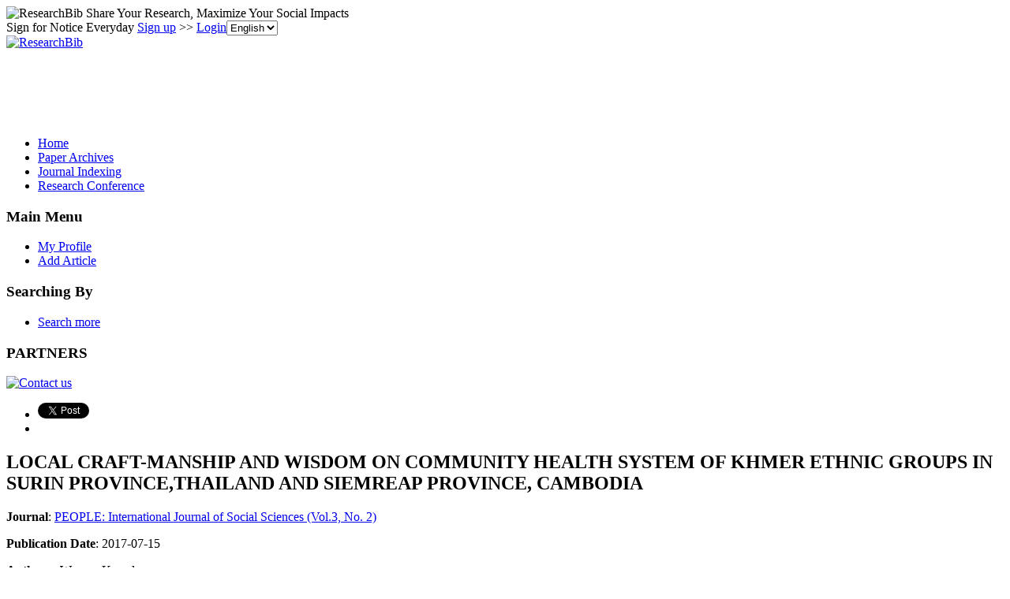

--- FILE ---
content_type: text/html; charset=utf-8
request_url: https://paper.researchbib.com/view/paper/161420
body_size: 14241
content:
<!doctype html><html><head><meta charset="UTF-8"><title>LOCAL CRAFT-MANSHIP AND WISDOM ON COMMUNITY HEALTH SYSTEM OF KHMER ETHNIC GROUPS IN SURIN PROVINCE,THAILAND AND SIEMREAP PROVINCE, CAMBODIA</title>
        <script src="https://ajax.googleapis.com/ajax/libs/jquery/1.12.4/jquery.min.js"></script>
        <script src="https://ajax.googleapis.com/ajax/libs/jqueryui/1.13.3/jquery-ui.min.js"></script>
        <link rel="stylesheet" href="https://ajax.googleapis.com/ajax/libs/jqueryui/1.13.3/themes/smoothness/jquery-ui.css">
        <script src="https://apis.google.com/js/platform.js" async defer></script>
        <script async src="//pagead2.googlesyndication.com/pagead/js/adsbygoogle.js"></script>
<script>
     (adsbygoogle = window.adsbygoogle || []).push({
          google_ad_client: "ca-pub-4404998886222708",
          enable_page_level_ads: true
     });
</script>        <link rel="stylesheet" type="text/css" href="https://www.researchbib.com/sites/css/style-v0142.css"/>
        <link rel="shortcut icon" href="https://www.researchbib.com/sites/image/favicon.ico"/>
        <script src="https://www.researchbib.com/sites/script/validator.js"></script>
        <!-- Google Tag Manager -->
<script>(function(w,d,s,l,i){w[l]=w[l]||[];w[l].push({'gtm.start':
new Date().getTime(),event:'gtm.js'});var f=d.getElementsByTagName(s)[0],
j=d.createElement(s),dl=l!='dataLayer'?'&l='+l:'';j.async=true;j.src=
'https://www.googletagmanager.com/gtm.js?id='+i+dl;f.parentNode.insertBefore(j,f);
})(window,document,'script','dataLayer','GTM-WRBPHXM');</script>
<!-- End Google Tag Manager -->
        <meta name="Description" content="LOCAL CRAFT-MANSHIP AND WISDOM ON COMMUNITY HEALTH SYSTEM OF KHMER ETHNIC GROUPS IN SURIN PROVINCE,THAILAND AND SIEMREAP PROVINCE, CAMBODIA"/><meta name="Keywords" content="LOCAL CRAFT-MANSHIP AND WISDOM ON COMMUNITY HEALTH SYSTEM OF KHMER ETHNIC GROUPS IN SURIN PROVINCE,THAILAND AND SIEMREAP PROVINCE, CAMBODIA"/>
        <link rel="canonical" href="/view/paper/161420"></head><body><!-- Google Tag Manager (noscript) -->
<noscript><iframe src="https://www.googletagmanager.com/ns.html?id=GTM-WRBPHXM"
height="0" width="0" style="display:none;visibility:hidden"></iframe></noscript><!-- End Google Tag Manager (noscript) -->
<header id="rb-header">
            <div class="width-columns header-top">
                <span class="title">
                    <img src="https://www.researchbib.com/sites/common/rb-logo-small.png" alt="ResearchBib" title="ResearchBib"/>
                    Share Your Research, Maximize Your Social Impacts
                </span>
                <div>Sign for Notice Everyday  <a href="https://www.researchbib.com/?action=editRegister" title="Sign up" >Sign up</a>
>> <a href="https://www.researchbib.com/?action=editLogin" title="Login" >Login</a><select name='hl' onchange="changeLanguage(this)"><option value="en" selected>English</option><option value="zh">中文</option></select>
                </div>
            </div>
        </header>
        <section id="rb-menu">
            <div class="width-columns menu-top">
                <div class="menu-top-logo">
                    <a href="/"><img src="https://www.researchbib.com/sites/image/logo.png" alt="ResearchBib" title="Research Bible"/></a>
                </div>
                <div class="menu-top-title center green">
                    <div id="ad1" class="header_title">
                        <ins class="adsbygoogle" style="display:inline-block;width:728px;height:90px" data-ad-client="ca-pub-4404998886222708" data-ad-slot="7990919328"></ins>
<script>(adsbygoogle = window.adsbygoogle || []).push({});</script></div>
                </div>
            </div><div class="clearfix"></div>
            <div class="width-columns menu-bottom">
                <ul><li><a href="https://www.researchbib.com">Home</a></li><li><a href="http://paper.researchbib.com">Paper Archives</a></li><li><a href="https://journalseeker.researchbib.com">Journal Indexing</a></li><li><a href="https://conference.researchbib.com">Research Conference</a></li></ul>
            </div>
            <div class="clearfix"></div>
        </section>
        <section id="rb-middle"><div id = "wrapper" class="width-columns">
<div id="maincol">
    <div class="middle-left-column">
    <div class="sidebar-block">
        <h3>Main Menu</h3>
        <ul>
            <li><a href="https://www.researchbib.com/?action=viewMyProfile">My Profile</a></li>
            <li><a href="https://www.researchbib.com/?action=editMyPaper">Add Article</a></li>

        </ul>
        <h3>Searching By</h3>
        <ul>
            <li><a href="http://paper.researchbib.com/?action=viewPaperSearch">Search more</a></li>
        </ul>
        <h3>PARTNERS</h3><p class="text-center"><a href="https://www.researchbib.com/help/contact.html"><img src="https://www.researchbib.com/sites/ad/skyscraper_normal_120-600.png" alt="Contact us" title="Contact us"></a></p>    </div>
</div>
<div class="topcol">
    <ul>
        <li>
            <a href="https://twitter.com/share" class="twitter-share-button" data-count="horizontal">Tweet</a>
            <script>
                !function (d, s, id) {
                    var js, fjs = d.getElementsByTagName(s)[0];
                    if (!d.getElementById(id)) {
                        js = d.createElement(s);
                        js.id = id;
                        js.src = "//platform.twitter.com/widgets.js";
                        fjs.parentNode.insertBefore(js, fjs);
                    }
                }(document, "script", "twitter-wjs");
            </script>
        </li>
        <li>
            <div class="fb-like"  data-send="false" data-layout="button_count" data-width="100" data-show-faces="true" data-font="lucida grande"></div>
            <div id="fb-root"></div>
            <script>(function (d, s, id) {
                    var js, fjs = d.getElementsByTagName(s)[0];
                    if (d.getElementById(id))
                        return;
                    js = d.createElement(s);
                    js.id = id;
                    js.src = "//connect.facebook.net/en_US/all.js#xfbml=1";
                    fjs.parentNode.insertBefore(js, fjs);
                }(document, 'script', 'facebook-jssdk'));</script>
        </li>
    </ul>
</div> <div class="centercol" itemscope itemtype="https://schema.org/ScholarlyArticle"><h1 itemprop="name">LOCAL CRAFT-MANSHIP AND WISDOM ON COMMUNITY HEALTH SYSTEM OF KHMER ETHNIC GROUPS IN SURIN PROVINCE,THAILAND AND SIEMREAP PROVINCE, CAMBODIA</h1><b>Journal</b>: <a href="//paper.researchbib.com/view/issn/2454-5899/3/2">PEOPLE: International Journal of Social Sciences (Vol.3, No. 2)</a><p><b>Publication Date</b>: <span itemprop="datePublished">2017-07-15</span></p><div class="blue_block"><p><b>Authors</b> : <span itemprop="author">Wasana Kaewla</span>;</p><p><b>Page</b> : <span itemprop="pageStart">1049</span>-<span itemprop="pageEnd">1056</span></p><p><b>Keywords</b> : <span itemprop="about">Community health systems</span>;  <span itemprop="about">Local wisdom</span>;  <span itemprop="about">Ethnic</span>;  <span itemprop="about">Handicrafts</span>; </p><p><b>Source</b> : <span class="green">Download</span><a href="http://d.researchbib.com/d/7iq3q3YzqlMUAjqJWfnKAbnJ5aYz9lMl9cozEyrP5jnUNipTIipTkyY2SlqTywoTHiqzyyql8kZGpm" target="_blank" rel="nofollow"><img src="https://www.researchbib.com/sites/image/External-link-small.png" alt="external"/></a> <b>Find it from </b> : <span class="green">Google Scholar</span><a href="https://scholar.google.com/scholar?as_q=LOCAL+CRAFT-MANSHIP+AND+WISDOM+ON+COMMUNITY+HEALTH+SYSTEM+OF+KHMER+ETHNIC+GROUPS+IN+SURIN+PROVINCE%2CTHAILAND+AND+SIEMREAP+PROVINCE%2C+CAMBODIA&utm_medium=researchbib" target="_blank" rel="nofollow"><img src="https://www.researchbib.com/sites/image/External-link-small.png" alt="external"/></a></p></div><div id="ad2" class="text-center"><ins class="adsbygoogle" style="display:block" data-ad-client="ca-pub-4404998886222708" data-ad-slot="7353018769" data-ad-format="auto"></ins>
<script>(adsbygoogle = window.adsbygoogle || []).push({});</script></div><div id="recommend"><script type="text/javascript" src="https://recommend.researchbib.com/?category=paper&amp;id=14683&amp;title=LOCAL+CRAFT-MANSHIP+AND+WISDOM+ON+COMMUNITY+HEALTH+SYSTEM+OF+KHMER+ETHNIC+GROUPS+IN+SURIN+PROVINCE%2CTHAILAND+AND+SIEMREAP+PROVINCE%2C+CAMBODIA"></script></div><h3>Abstract</h3><div class="details" itemprop="description">This research purposed attainment preparing materials, craftsmanship and compares the elements of craftsmanship in Community Health Systems ethnic Khmer Surin, Thailand and Cambodia. The Qualitative research, an Ethnocentric data was collected by interview,in-depth interviews and participant observation. The main key respondants were priests, novices, patients and care givers, patients' relatives, Folk Philosophers Including a feminist local healer called Ma-Ma. An analyzed and synthesized and Conclusions was based on systematic thinking Decoding intellectual and interpretation of the (Claude levi-strauss.1986 and 1973).The study found that the handcrafts role in community health care system seem to focus on the cone bevel which tighten up from ground floor level. It is considered Supernatural but it is made of local materials under natural conditions. They use the trunk and leaves of banana trees coconut trees, jackfruit trees, the leaves of the Bodhi tree and Indian coral tree Blady grass and Artificial materials are used to make durable Parts, crumpled paper, colored paper foam and aged glossy paper.Artifacts that reflect the role of handicrafts in the health system including community health are called “GURU” The beveled layers indicate teachers and deities levels or layers. The ritual are indispensable and hold a central place which is adorned with marquee pillars called majority pillars stock. The Artifacts role of ceremony was basic psychological treatment in the community. Including things such as the nine Square tray, Betel nut blocks (a set of four bevel) prieces of Brahmanism and Buddhism worship.It is sometimes used as a birth worship set.Local craftsmanship wisdom in the community health system has inherited a rich cultural heritage because the preparation of the materials, and the ceremony combined with the traditional beliefs and worship are all part of the ceremony. Brahmanism and Buddhism respect the belief on faith is to be accepted. The cooperation for the purpose of the ritual is a part of the wisdom and has a significant role in the community. The co-operation for the purpose of the ritual for the community. The ritual has a significant role at the local level and is a part of the public health system, and should be upgraded as a service to the community.</div><div class="content-list"><p class="content-title">Other Latest Articles</p><ol class="content-link-list"><li><a href="/view/paper/161419">THE SELF-REPORTED INFLUENCE OF USING SMS LANGUAGE IN TEXTING AND SOCIAL MEDIA ON SAUDI STUDENTS' ACADEMIC WRITING</a></li><li><a href="/view/paper/161418">CONCEPTUAL METAPHOR WITHIN INVARIANT MEANING: THE LEARNING OF PHRASAL VERBS AMONG MALAYSIAN ESL LEARNERS</a></li><li><a href="/view/paper/161417">RESEARCH ON THE USABILITY OF GAMES FOR THE INTERVENTION OF KOREAN DYSLEXIA - FOCUSING ON COUNTING GAMES –</a></li><li><a href="/view/paper/161416">THE EFFFECTIVENESS OF KAHOOT APPLICATION TOWARDS STUDENTS’ GOOD FEEDBACK PRACTICE</a></li><li><a href="/view/paper/161415">RADICALISM IN INDONESIA AND THE REFLECTIVE ALTERNATIVES TO REDUCE</a></li></ol></div><p class="updated"> Last modified: 2018-04-27 19:21:28</p><p><div class="clearfix text-left"><ins class="adsbygoogle" style="display:block" data-ad-client="ca-pub-4404998886222708" data-ad-slot="1969977512" data-ad-format="link"></ins>
<script>(adsbygoogle = window.adsbygoogle || []).push({});</script></div></p><div class="fb-comments" data-href="//paper.researchbib.com/view/paper/161420" data-width="540" data-num-posts="10"  data-colorscheme="light"></div></div><div class="rightcol">
    <div id="ad3" class="sidebar-block">
        <h3>Advertisement</h3>
        <span class="ad-slot"><ins class="adsbygoogle" style="display:block" data-ad-client="ca-pub-4404998886222708" data-ad-slot="7353018769" data-ad-format="auto"></ins>
<script>(adsbygoogle = window.adsbygoogle || []).push({});</script></span>
    </div>
</div></div>
<div class="clearfix"></div></div></section>
<footer id="rb-footer">
    <div class="width-columns footer-menu">
        <ul>
            <li class="title">Legal</li>
            <li><a href="https://www.researchbib.com/help/tos.html">Terms of Service</a></li>     
            <li><a href="https://www.researchbib.com/help/privacy.html">Privacy Policy</a></li>
            <li><a href="https://www.researchbib.com/help/adChoices.html">Ad Choices</a></li>
            <li><a href="https://www.researchbib.com/help/privacy.html#cookie">Cookies</a></li>
        </ul>
        <ul>
            <li class="title">About</li>
            <li><a href="https://www.researchbib.com/help/about.html">ResearchBib</a></li>
            <li><a href="https://www.researchbib.com/help/career.html">Careers</a></li>            
            <!--li><a href="https://www.researchbib.com/help/advertising.html">Advertise</a></li-->
            <li><a href="https://forms.gle/LGBVFg9o6EEG9hVBA" target="_blank">Contact us</a></li>            
        </ul>
    </div>
    <p class="copyright-license font-em-zero-nine text-center clearfix">&copy; 2026 ResearchBib. All Rights Reserved.</p>
</footer>
<script>
                (function (i, s, o, g, r, a, m) {
                    i['GoogleAnalyticsObject'] = r;
                    i[r] = i[r] || function () {
                        (i[r].q = i[r].q || []).push(arguments)
                    }, i[r].l = 1 * new Date();
                    a = s.createElement(o),
                            m = s.getElementsByTagName(o)[0];
                    a.async = 1;
                    a.src = g;
                    m.parentNode.insertBefore(a, m)
                })(window, document, 'script', '//www.google-analytics.com/analytics.js', 'ga');

                ga('create', 'UA-48626982-1', 'researchbib.com');
                ga('send', 'pageview');
</script></body></html>

--- FILE ---
content_type: text/html; charset=utf-8
request_url: https://www.google.com/recaptcha/api2/aframe
body_size: 268
content:
<!DOCTYPE HTML><html><head><meta http-equiv="content-type" content="text/html; charset=UTF-8"></head><body><script nonce="i6wgcdEN7FzsBGXK_CQwXA">/** Anti-fraud and anti-abuse applications only. See google.com/recaptcha */ try{var clients={'sodar':'https://pagead2.googlesyndication.com/pagead/sodar?'};window.addEventListener("message",function(a){try{if(a.source===window.parent){var b=JSON.parse(a.data);var c=clients[b['id']];if(c){var d=document.createElement('img');d.src=c+b['params']+'&rc='+(localStorage.getItem("rc::a")?sessionStorage.getItem("rc::b"):"");window.document.body.appendChild(d);sessionStorage.setItem("rc::e",parseInt(sessionStorage.getItem("rc::e")||0)+1);localStorage.setItem("rc::h",'1767283612320');}}}catch(b){}});window.parent.postMessage("_grecaptcha_ready", "*");}catch(b){}</script></body></html>

--- FILE ---
content_type: application/x-javascript
request_url: https://recommend.researchbib.com/?category=paper&id=14683&title=LOCAL+CRAFT-MANSHIP+AND+WISDOM+ON+COMMUNITY+HEALTH+SYSTEM+OF+KHMER+ETHNIC+GROUPS+IN+SURIN+PROVINCE%2CTHAILAND+AND+SIEMREAP+PROVINCE%2C+CAMBODIA
body_size: 1011
content:
document.write('<ol class="list green"><!--font color="red">You may be interested </font--><li><a href="http://paper.researchbib.com/view/paper/161326">INTRODUCING STANDARD UNIT OF VOLUME MEASUREMENT WITH ETHNOMATHEMATICS FOR ELEMENTARY SCHOOL STUDENTS</a></li><li><a href="http://paper.researchbib.com/view/paper/198298">IMPACT OF PRE-PRIMARY EDUCATION ON ACADEMIC ACHIEVEMENT OF ELEMENTARY SCHOOL STUDENTS IN BASIC SCHOOL SUBJECTS</a></li><li><a href="http://paper.researchbib.com/view/paper/301386">Evaluation of Physical Activities and Sedentary Lifestyle of Elementary School Students of a Northern State School in Brazil</a></li><li><a href="http://paper.researchbib.com/view/paper/116565">Education Effects of Operating a Model School for Korean Elementary, Middle and High School Students to Understand Nuclear Power</a></li><li><a href="http://paper.researchbib.com/view/paper/188180">Factors that influence the reading interest of the students of the final years of elementary school the José Teixeira Municipal School in the city of Tuntum- MA</a></li></ol>')